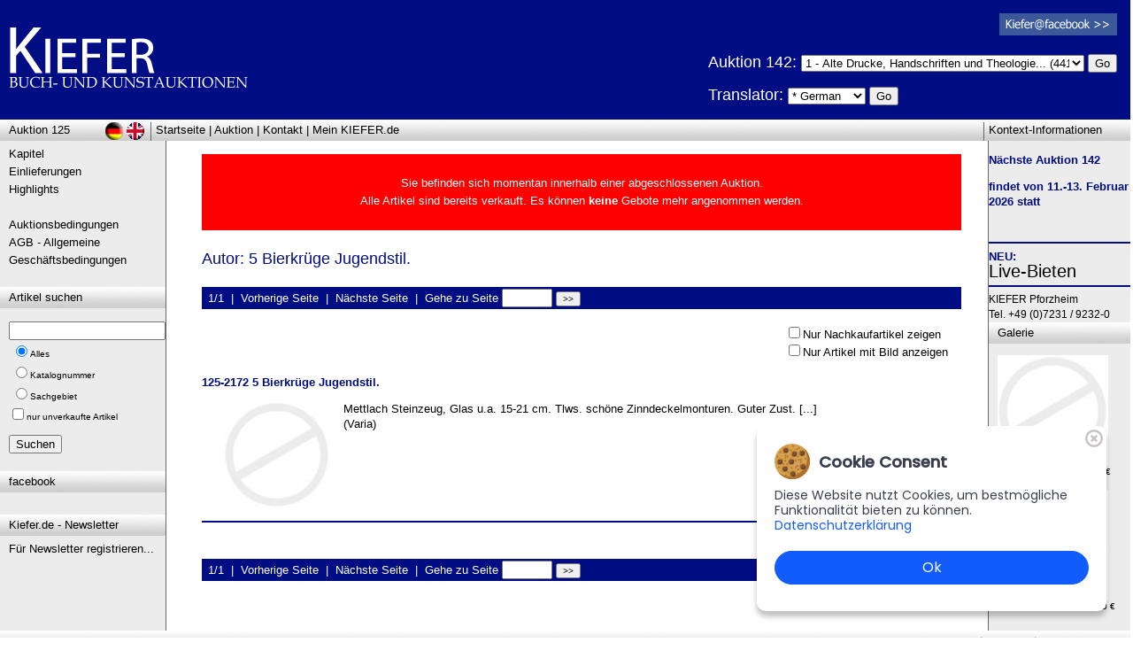

--- FILE ---
content_type: text/html; charset=utf-8
request_url: https://www.kiefer.de/auktion_artikel.aspx?Autor=5+Bierkr%25u00fcge+Jugendstil.&Auktion=125&page=0
body_size: 11105
content:

<!-- Webdesign & Umsetzung: www.MEDIENSERVICE24.net, Pforzheim/Germany -->

<!DOCTYPE html PUBLIC "-//W3C//DTD XHTML 1.0 Transitional//EN" "http://www.w3.org/TR/xhtml1/DTD/xhtml1-transitional.dtd">
<html xmlns:fb="http://ogp.me/ns/fb#" xmlns="http://www.w3.org/1999/xhtml">
<head>
    <title>&bull; #5 Bierkr&#252;ge Jugendstil. | KIEFER Pforzheim | Kunstauktionen Auktionshaus Buchauktionen</title>
    <meta name="robots" content="index,follow,all,noodp" />
    <meta name="rating" content="general" />
    <meta http-equiv="content-language" content="de" />
    <link href="stylesheet.css" rel="stylesheet" type="text/css" />
    <link href="stylesheet_print.css" rel="stylesheet" type="text/css" media="print" />
    <meta name="Publisher" content="Antiquariat Peter Kiefer, Buch- und Kunstauktionen" />
    <meta name="Description" content="Antiquariat KIEFER, Buch- und Kunstauktionen" />
    <meta name="Keywords" content="Autor: 5 Bierkr&#252;ge Jugendstil. Antiquariat Peter Kiefer Pforzheim,Antiquariat,Auktionen,Seltene B�cher,�gypten,,," />
    <link rel="shortcut icon" href="Grafiken/favicon_kiefer.ico" />

	<script src="cms/Frameworks/jquery-ui-1.9.0.custom/js/jquery-1.8.2.min.js"></script>
	<script src="cms/Frameworks/imagezoom.js"></script>

<!-- Start Cookie Plugin -->
    <link rel="stylesheet" href="cms/cookiebanner.style.css">
    <script src="cms/cookiebanner.script.js"></script>
<!--
    <style>
       *{margin:0;padding:0;text-decoration:none;list-style:none;box-sizing:border-box;}
    </style>
-->
    <script>
        $(document).ready(function() {
            cookieBanner.init();
        });
    </script>
<!-- Ende Cookie Plugin -->

</head>
<body class="Fliesstext">
 <form method="post" action="./auktion_artikel.aspx?Autor=5+Bierkr%25u00fcge+Jugendstil.&amp;Auktion=125&amp;page=0" id="Form1">
<div class="aspNetHidden">
<input type="hidden" name="__EVENTTARGET" id="__EVENTTARGET" value="" />
<input type="hidden" name="__EVENTARGUMENT" id="__EVENTARGUMENT" value="" />
<input type="hidden" name="__LASTFOCUS" id="__LASTFOCUS" value="" />
<input type="hidden" name="__VIEWSTATE" id="__VIEWSTATE" value="/[base64]/[base64]/[base64]/[base64]/[base64]/[base64]/[base64]/[base64]/S2F0TnI9MzQzMiZBdWt0aW9uPTEyNSc+PGltZyBzcmM9J2dldHRodW1iLmFzcHg/[base64]/[base64]/JQgRXYMR+VYrGM3/AKUdP/NTSnvO9aNIvc" />
</div>

<script type="text/javascript">
//<![CDATA[
var theForm = document.forms['Form1'];
if (!theForm) {
    theForm = document.Form1;
}
function __doPostBack(eventTarget, eventArgument) {
    if (!theForm.onsubmit || (theForm.onsubmit() != false)) {
        theForm.__EVENTTARGET.value = eventTarget;
        theForm.__EVENTARGUMENT.value = eventArgument;
        theForm.submit();
    }
}
//]]>
</script>


<div class="aspNetHidden">

	<input type="hidden" name="__VIEWSTATEGENERATOR" id="__VIEWSTATEGENERATOR" value="B0546A8D" />
	<input type="hidden" name="__EVENTVALIDATION" id="__EVENTVALIDATION" value="/wEdABV/ZbDdp/IzD08EHHfkswRBOr4Z7ANyJUxap4XdtYqBhicPO6nAKTsic6msXoodvbEtqNk9UVx3GQScxNHzZjAs+NtCO4I1ipiDtkjvCGmQBX8/wZSULySI8Z1B8iJuBnUyHUrybpLTAk38++lOg5KaoBiGQffow7Fd/keZmkndv/nld+R6eHppoJ3AUpoIwAuw7GVj2ODZmQZ/qvbsSXo/zniVsKdAFUJ8SHU4GFcRwTX3IMmbLEsU8FmRRl8eGcniBg2c1AQgnLRdubu+SAneZqFqGQghe/XdzS9WLdJFmWQJQJ9qAnd6ozxKrUMuUx/up6I3Dd6x9/O+/CRQznHwIyMSv+csUGHiWgKUwpOpXG2aPglrtcphfqdwzIhXOXR/mrrlIRsxWXYLVhin12WKBlOdSaIehV/ETUUrBYdxtuAFp9IHOPjrzUmNPosyjQlfSWhp4UxtdtRlkVYDkNA/BqLuq3eb46jZ66taRLeZ5w==" />
</div>
			
<div id="fb-root"></div>
<script type="text/javascript" language="javascript">
	(function (d, s, id) {
  var js, fjs = d.getElementsByTagName(s)[0];
  if (d.getElementById(id)) return;
  js = d.createElement(s); js.id = id;
  js.src = "//connect.facebook.net/de_DE/all.js#xfbml=1";
  fjs.parentNode.insertBefore(js, fjs);
}(document, 'script', 'facebook-jssdk'));</script>
<script language="javascript" type="text/javascript">
	function doPostbackClick(e, whichCtrl) {
		if (e.keyCode == 13) {
			__doPostBack(whichCtrl, "");
		}
	}
</script>

<table id="layoutContentBG" style="position:relative" class="Fliesstext" cellpadding=0 cellspacing=0 align="center">

<tr>
	<td colspan=3> 
<div class='PrintOnly weiss' style='float:right; font-size:10px; line-height:13px;'>Auktionshaus Kiefer<br />Steubenstra&szlig;e 36<br />75172 Pforzheim<br />Telefon 07231 / 92 32 0<br>http://www.kiefer.de</div><div class='blauBG' style='height:135px;'><a name='top' href='http://www.kiefer.de?Auktion=125' title='Antiquariat Peter Kiefer Rare Books Auctions | Auktionshaus Buchauktionen Kunstauktionen' ><img class='TopLogo' src='Grafiken/kiefer_logo_invers.gif'></a><img class='TopLogo PrintOnly' src='Grafiken/kiefer_logo.gif'></div><hr id='layoutLogoSubHR' />

<div style="position:absolute; right:15px; top:15px;" class="ScreenOnly">
	<a href="http://de-de.facebook.com/KieferBuchUndKunstauktionen" target="_blank"><img src="Grafiken/facebook_logo_klein.png" /></a><br />
	
</div>
<div style="position:absolute; right:15px; top:58px;" class="ScreenOnly">
		
	<!-- span style="visibility:hidden; color:White; margin-left:95px;">Bitte Kapitel w&auml;hlen:</span><br /> -->
	
		<h1 title="Antiquariat Kiefer | Auktionshaus | Kunstauktionen" style="color:white">
		Auktion 142: 
		</h1>
			
		 <select name='ddTopKapitel' style='width:320px;'><option value='1'>1 - Alte Drucke, Handschriften und Theologie... (441)</option>
<option value='2'>2 - Genealogie, Heraldik, Politik, Sozialismus, Wirtschaft... (34)</option>
<option value='3'>3 - Varia... (479)</option>
<option value='4'>4 - Jagd (Angeln - Kynologie), K&uuml;che und Haushalt - Gartenbau, Land- ... (52)</option>
<option value='5'>5 - Kunstwissenschaft... (104)</option>
<option value='6'>6 - Bibliographie und Buchwesen... (165)</option>
<option value='7'>7 - Kultur- und Sittengeschichte... (45)</option>
<option value='8'>8 - Kinder- und Jugendb&uuml;cher... (60)</option>
<option value='9'>9 - Literatur und illustrierte B&uuml;cher bis 19.Jahrhundert... (181)</option>
<option value='10'>10 - Literatur und illustrierte B&uuml;cher 20.Jahrhundert - Alte Literatur... (303)</option>
<option value='11'>11 - Naturwissenschaften und Technik... (346)</option>
<option value='12'>12 - Geographie - Reisen - Geschichte... (453)</option>
<option value='13'>13 - Autographen... (25)</option>
<option value='14'>14 - Antiquit&auml;ten... (341)</option>
<option value='15'>15 - Photographie... (61)</option>
<option value='16'>16 - Graphik (Dekorative Graphik, St&auml;dteansichten, Landkarten, Alte un... (1244)</option>
</select>
		<input type="submit" name="ctl00$butDoTopKapitel" value="Go" id="butDoTopKapitel" />
	
	<p>
		<h1 style="color:White;">Translator: </h1>
        <select name="ctl00$ddDescLng" id="ddDescLng">
	<option selected="selected" value="de">* German</option>
	<option value="ar">Arabic</option>
	<option value="zh">Chinese</option>
	<option value="en">English</option>
	<option value="fr">French</option>
	<option value="it">Italian</option>
	<option value="pt">Portuguese</option>
	<option value="ru">Russian</option>
	<option value="es">Spanish</option>

</select>
		<input type="submit" name="ctl00$butDescLng" value="Go" id="butDescLng" />
	</p>
	
</div>

<span id="printAuktion" class="SchriftKlein PrintOnly">&nbsp;&nbsp;Auktion 125</span>
<div style="clear:both;"></div>

<div id="LayoutBoxTop" style="position:relative;" class="layoutBoxHead">
    <div id="layoutLeftHead"><a title='Archiv-Auswahl' href='auktion_archiv.aspx?Auktion=125'>Auktion 125</a></div>
    <div style="float:left; margin-left:5px;"><a href='default.aspx?Auktion=125'>Startseite</a> | <a href='auktion_kapitel.aspx?Auktion=125'>Auktion</a> | <a href='kontakt.aspx?Auktion=125'>Kontakt</a> | <a href='login_vorteile.aspx?Auktion=125'>Mein KIEFER.de</a></div>
    <div id="layoutContextHead">Kontext-Informationen</div>
    
    <a href="/auktion_artikel.aspx?Autor=5+Bierkr%25u00fcge+Jugendstil.&Auktion=125&page=0" id="href_layoutDeButton" title="deutsch"><img alt="deutsch" src="Grafiken/Layout/sign_deutsch.gif" id="layoutDeButton" /></a>
    <a href="/auktion_artikel.aspx?Autor=5+Bierkr%25u00fcge+Jugendstil.&Auktion=125&page=0&lng=us" id="href_layoutUsButton" title="english"><img alt="englisch" src="Grafiken/Layout/sign_englisch.gif" id="layoutUsButton" /></a>
</div>
    
<div style="clear:both;"></div>

</td>
</tr>

<tr>
<td id="layoutBoxLinks" valign=top style="border-right:solid 1px #666666">
    <div class="layoutBoxContent"><a href='auktion_kapitel.aspx?Auktion=125'>Kapitel</a><br><a href='einlieferungen.aspx?Auktion=125'>Einlieferungen</a><br><a href='highlights.aspx?Auktion=125'>Highlights</a><br>&nbsp;<br><a href='auktionsbedingungen.aspx?Auktion=125'>Auktionsbedingungen</a><br><a href='agb.aspx?Auktion=125'>AGB - Allgemeine Gesch&auml;ftsbedingungen</a><br></div>
    <div class="layoutBoxHead">Artikel suchen</div>
    <div class="layoutBoxContent"  style="margin-top:15px;">
		<div onkeypress="javascript:return WebForm_FireDefaultButton(event, &#39;butSearch&#39;)">
	
		<input name="ctl00$txtSuchbegriff" type="text" id="txtSuchbegriff" /> <!-- onkeypress="return doPostbackClick(event,'ctl00$butSearch')" -->
		<span class="SchriftKlein">
			<table id="rblSuchart">
		<tr>
			<td><input id="rblSuchart_0" type="radio" name="ctl00$rblSuchart" value="0" checked="checked" /><label for="rblSuchart_0">Alles</label></td>
		</tr><tr>
			<td><input id="rblSuchart_1" type="radio" name="ctl00$rblSuchart" value="1" /><label for="rblSuchart_1">Katalognummer</label></td>
		</tr><tr>
			<td><input id="rblSuchart_2" type="radio" name="ctl00$rblSuchart" value="2" /><label for="rblSuchart_2">Sachgebiet</label></td>
		</tr>
	</table>
            <input id="cbSearchAvailableOnly" type="checkbox" name="ctl00$cbSearchAvailableOnly" /><label for="cbSearchAvailableOnly">nur unverkaufte Artikel</label>
		</span><br />
		<p><input type="submit" name="ctl00$butSearch" value="Suchen" id="butSearch" /></p>
		
</div>
    </div>
    
      
      
	  
	  <div class="layoutBoxHead">facebook</div>
      <div class="layoutBoxContent">
          <div style="width:160px;" class="fb-like" data-href="http://www.kiefer.de" data-send="false" data-layout="box_count" data-width="150" data-show-faces="false"></div>
      </div>
	
	<div class="layoutBoxHead">Kiefer.de - Newsletter</div>
      <div class="layoutBoxContent">
          <a href="http://newsletter.kiefer.de/f/1773-130879" target="_blank">
			  Für Newsletter registrieren... 
          </a>
      </div>

	
</td>
   
<td id="content" valign="top">
 <div class="layoutBoxContent">

<div style='color:white; background-color:red; padding:3px; text-align:center'>&nbsp;<br>Sie befinden sich momentan innerhalb einer abgeschlossenen Auktion.<br>Alle Artikel sind bereits verkauft. Es können <b style='color:white'>keine</b> Gebote mehr angenommen werden.<br>&nbsp;<br></div>
	
    &nbsp;<br />
    <h1 title="Autor: 5 Bierkr&#252;ge Jugendstil."><span id="label_headline">Autor: 5 Bierkr&#252;ge Jugendstil.</span></h1><br />
    
    
    
    

    
    &nbsp;<br />                            
    <div class="Fliesstext">
    

<div class="pager ScreenOnly">1/1&nbsp;&nbsp;|&nbsp;&nbsp;<a class='weiss' href='/auktion_artikel.aspx?Autor=5+Bierkr%25u00fcge+Jugendstil.&Auktion=125&page=0'>Vorherige Seite</a>&nbsp;&nbsp;|&nbsp;&nbsp;<a class='weiss' href='/auktion_artikel.aspx?Autor=5+Bierkr%25u00fcge+Jugendstil.&Auktion=125&page=2'>N&auml;chste Seite</a>&nbsp;&nbsp;|&nbsp;&nbsp;Gehe zu Seite <input name='page' size='5' onkeydown="if (event.keyCode == 13) document.getElementById('butGotoPage').click()"> <input class='SchriftKlein' type='submit' id='butGotoPage' value='&gt;&gt;'></div><br />
<div class="ScreenOnly" style="float:right; margin-right:15px;">
	<input id="ContentPlaceHolder1_cbNurNachkauf" type="checkbox" name="ctl00$ContentPlaceHolder1$cbNurNachkauf" onclick="javascript:setTimeout(&#39;__doPostBack(\&#39;ctl00$ContentPlaceHolder1$cbNurNachkauf\&#39;,\&#39;\&#39;)&#39;, 0)" /><label for="ContentPlaceHolder1_cbNurNachkauf">Nur Nachkaufartikel zeigen</label><br />
	<input id="ContentPlaceHolder1_ckOnlyWithImg" type="checkbox" name="ctl00$ContentPlaceHolder1$ckOnlyWithImg" onclick="javascript:setTimeout(&#39;__doPostBack(\&#39;ctl00$ContentPlaceHolder1$ckOnlyWithImg\&#39;,\&#39;\&#39;)&#39;, 0)" /><label for="ContentPlaceHolder1_ckOnlyWithImg">Nur Artikel mit Bild anzeigen</label>
</div>
<div style="clear:both;"></div>

&nbsp;<br />
<a title='5 Bierkrüge Jugendstil.' href='auktion_artikel_details.aspx?KatNr=2172&Auktion=125'><b>125-2172&nbsp;5 Bierkrüge Jugendstil.</b></a><br><p align='justify' style='margin-left:25px;'><a href='auktion_artikel_details.aspx?KatNr=2172&Auktion=125'><img  y alt='5 Bierkrüge Jugendstil.' src='getthumb.aspx?width=120&datei=Abbildungen/125/125-2172-01.jpg' data-imagezoom='Abbildungen/125/125-2172-01.jpg' data-url='auktion_artikel_details.aspx?KatNr=2172&Auktion=125' style='float:left;' class='artThumb' /></a>Mettlach Steinzeug, Glas u.a. 15-21 cm. Tlws. schöne Zinndeckelmonturen. Guter Zust.   [...]<br>(Varia)<br></p><div style='float:right;'><b><span class='ScreenOnly'>&nbsp;&nbsp;|&nbsp;&nbsp;<a class='blau' href='auktion_artikel_details.aspx?KatNr=2172&Auktion=125'>Details &gt;&gt;</a></span></b></div><hr style='clear:both;'><br />
&nbsp;<br />

<div class="pager ScreenOnly">1/1&nbsp;&nbsp;|&nbsp;&nbsp;<a class='weiss' href='/auktion_artikel.aspx?Autor=5+Bierkr%25u00fcge+Jugendstil.&Auktion=125&page=0'>Vorherige Seite</a>&nbsp;&nbsp;|&nbsp;&nbsp;<a class='weiss' href='/auktion_artikel.aspx?Autor=5+Bierkr%25u00fcge+Jugendstil.&Auktion=125&page=2'>N&auml;chste Seite</a>&nbsp;&nbsp;|&nbsp;&nbsp;Gehe zu Seite <input name='page' size='5' onkeydown="if (event.keyCode == 13) document.getElementById('butGotoPage').click()"> <input class='SchriftKlein' type='submit' id='butGotoPage' value='&gt;&gt;'></div>
    

    </div>

    <div style="clear:both;"></div>
</td>
   
<td ID="layoutBoxRechts" valign="top" style="border-left:solid 1px #666666">
			 
		    

	    <p>
<strong>
	Nächste Auktion 142</strong></p><p><strong>
	findet von 11.-13. Februar 2026 statt</strong></p><br />
	    <hr />

<!-- -->
 
<b>NEU:</b><br />
<h2><a href="https://beta.lot-tissimo.com/de-de/auction-catalogues/kiefer" target="_blank">Live-Bieten</a></h2>

<hr />
<!-- -->


	    <span style="font-size:12px;">
	    KIEFER Pforzheim<br />
	    Tel. +49 (0)7231 / 9232-0
	    </span>
	    </div>
        
	    <div class="layoutBoxHead">Galerie</div>
        <div class="layoutBoxContent">
        <h2 class="Fliesstext">
        <p align='center'><p><a class='SchriftKlein' title='Träger.' href='auktion_artikel_details.aspx?KatNr=3432&Auktion=125'><img src='getthumb.aspx?width=125&datei=Abbildungen/125/125-3432-01.jpg' class='layoutBoxContentImg' style='margin:0px;'/><br>125-3432 Träger., 133,00 €</a></p><p><a class='SchriftKlein' title='Deux Mots' href='auktion_artikel_details.aspx?KatNr=135&Auktion=125'><img src='getthumb.aspx?width=125&datei=Abbildungen/125/125-0135-01.jpg' class='layoutBoxContentImg' style='margin:0px;'/><br>125-135 Deux Mots, 53,00 €</a></p></p>
        </h2>
        </div>
</td>

</tr>

    
<tr><td colspan=3>
<div id="LayoutBoxBottom" class="layoutBoxHead">
    <div style="text-align:right; margin-right:15px; color:#aaaabb;">
		<a href="https://MEDIENSERVICE24.net" class="SchriftKlein" style="color:#777777;" target="_blank">&copy;</a> <a title="Antiquariat Peter Kiefer, Pforzheim" href="http://www.kiefer.de" class="SchriftKlein" style="color:#777777;" target="_top">Auktionshaus Peter Kiefer, Pforzheim</a>
		| <a href="impressum.aspx" class="SchriftKlein" style="color:#777777;">Impressum</a>
		| <a href='Download/2018-05-24_Datenschutzerklaerung_kiefer_de.pdf' class="SchriftKlein" style="color:#777777;" target='_blank'>Datenschutz (PDF)</a>

    </div>
</div>

<div style="text-align:center; margin:10px;">
	<fb:like href="http://www.kiefer.de" send="true" width="450" show_faces="false"></fb:like>
</div>

</td></tr>

</table>    


<script src="/WebResource.axd?d=BZVsyP3e1vvwCCLONN3SSJoYpzq2Sn9WHLIAiJt8mzh4kglLAn4OzjHkgsod5lLz1tWo9bwvVRGn4xQpugB6Hjjc40VVdR9qnLmn0wSXLZg1&amp;t=638901608248157332" type="text/javascript"></script>
</form>        
</body>
</html>